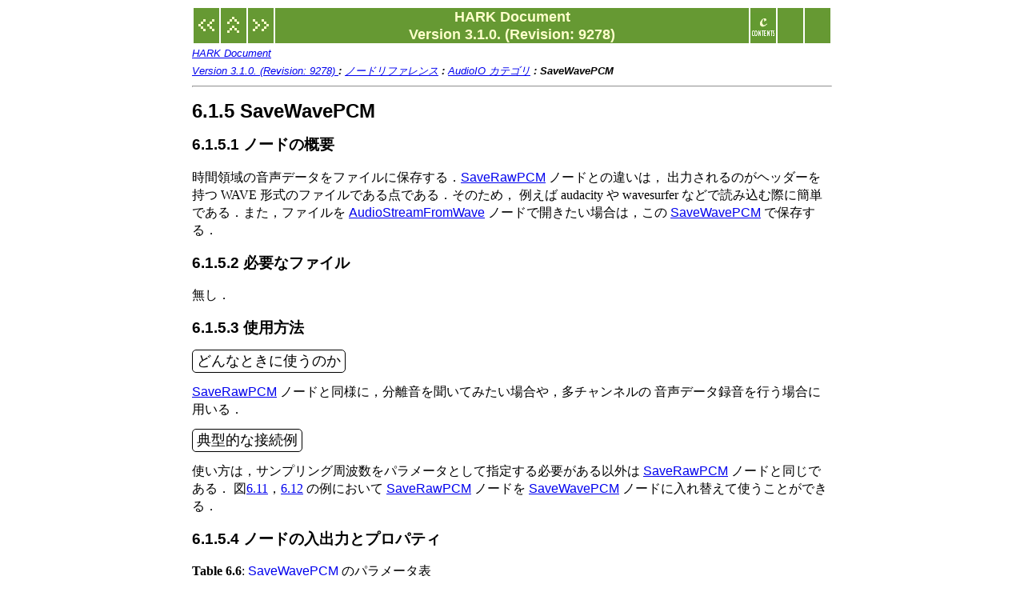

--- FILE ---
content_type: text/html
request_url: https://www.hark.jp/document/3.1.0/hark-document-ja/subsec-SaveWavePCM.html
body_size: 4824
content:
<!DOCTYPE html PUBLIC "-//W3C//DTD XHTML 1.0 Transitional//EN" "http://www.w3.org/TR/xhtml1/DTD/xhtml1-transitional.dtd">
<html xmlns="http://www.w3.org/1999/xhtml" xml:lang="en" lang="en">
<head>
<meta name="generator" content="plasTeX" />
<meta content="text/html; charset=utf-8" http-equiv="content-type" />
<title>HARK Document  Version 3.1.0. (Revision: 9278) : SaveWavePCM</title>

<link href="subsec-HarkDataStreamSender.html" title="HarkDataStreamSender" rel="next" />
<link href="subsec-SaveRawPCM.html" title="SaveRawPCM" rel="prev" />
<link href="sect0035.html" title="AudioIO カテゴリ" rel="up" />
<link rel="stylesheet" href="styles/styles.css" />
<script type="text/x-mathjax-config">
        MathJax.Hub.Config({
            tex2jax: {inlineMath:[['\$','\$']]},
            processEscapes: true
            });
        </script>
        <script type="text/javascript"
          src="https://cdn.mathjax.org/mathjax/latest/MathJax.js?config=TeX-AMS_HTML">
        </script>
        <script>
          (function(i,s,o,g,r,a,m){i['GoogleAnalyticsObject']=r;i[r]=i[r]||function(){
          (i[r].q=i[r].q||[]).push(arguments)},i[r].l=1*new Date();a=s.createElement(o),
          m=s.getElementsByTagName(o)[0];a.async=1;a.src=g;m.parentNode.insertBefore(a,m)
          })(window,document,'script','//www.google-analytics.com/analytics.js','ga');

          ga('create', 'UA-56031458-1', 'auto');
          ga('require', 'displayfeatures');
          ga('send', 'pageview');

        </script>
        <meta http-equiv="X-UA-Compatible" CONTENT="IE=EmulateIE7" />
        <style type="text/css">
        <!--
            .big {padding: 5pt;}
            pre {text-align: left;}
            .figure{
                margin: 10pt;
                text-align: center;
            }
            .figure > .minipage{
                margin-left: auto;
                margin-right: auto;
            }
            .minipage{
                width:auto;
            }
            body{
                width: 800px;
                margin-left: auto;
                margin-right: auto;
                line-height: 1.4em;
            }
        -->
        </style>
        </HEAD>
        
<body>

<div class="navigation">
<table cellspacing="2" cellpadding="0" width="100%">
<tr>
<td><a href="subsec-SaveRawPCM.html" title="SaveRawPCM"><img alt="Previous: SaveRawPCM" border="0" src="icons/previous.gif" width="32" height="32" /></a></td>

<td><a href="sect0035.html" title="AudioIO カテゴリ"><img alt="Up: AudioIO カテゴリ" border="0" src="icons/up.gif" width="32" height="32" /></a></td>

<td><a href="subsec-HarkDataStreamSender.html" title="HarkDataStreamSender"><img alt="Next: HarkDataStreamSender" border="0" src="icons/next.gif" width="32" height="32" /></a></td>

<td class="navtitle" align="center">HARK Document <br /> Version 3.1.0. (Revision: 9278) </td>
<td><a href="index.html" title="Table of Contents"><img border="0" alt="" src="icons/contents.gif" width="32" height="32" /></a></td>


<td><img border="0" alt="" src="icons/blank.gif" width="32" height="32" /></td>
<td><img border="0" alt="" src="icons/blank.gif" width="32" height="32" /></td>
</tr>
</table>
</div>

<div class="breadcrumbs">
<span>
<span>
<a href="index.html">HARK Document <br /> Version 3.1.0. (Revision: 9278) </a> <b>:</b>
</span>

</span><span>
<span>
<a href="sec-modules.html">ノードリファレンス</a> <b>:</b>
</span>

</span><span>
<span>
<a href="sect0035.html">AudioIO カテゴリ</a> <b>:</b>
</span>

</span><span>

<span>
<b class="current">SaveWavePCM</b>
</span>
</span>
<hr />
</div>

<div><h2 id="subsec:SaveWavePCM">6.1.5 SaveWavePCM</h2>
<h3 id="a0000000104">6.1.5.1 ノードの概要</h3>
<p> 時間領域の音声データをファイルに保存する．<span class="sffamily"><a href="subsec-SaveRawPCM.html">SaveRawPCM</a></span> ノードとの違いは， 出力されるのがヘッダーを持つ WAVE 形式のファイルである点である．そのため， 例えば audacity や wavesurfer などで読み込む際に簡単である．また，ファイルを <span class="sffamily"><a href="subsec-AudioStreamFromWave.html">AudioStreamFromWave</a></span> ノードで開きたい場合は，この <span class="sffamily"><a href="subsec-SaveWavePCM.html">SaveWavePCM</a></span> で保存する． </p><h3 id="a0000000105">6.1.5.2 必要なファイル</h3>
<p> 無し． </p><h3 id="a0000000106">6.1.5.3 使用方法</h3>
<p> <span style="border: 1px solid black;padding: 5px;border-radius: 5px;"> <big class="large">どんなときに使うのか </big></span>  </p><p><span class="sffamily"><a href="subsec-SaveRawPCM.html">SaveRawPCM</a></span> ノードと同様に，分離音を聞いてみたい場合や，多チャンネルの 音声データ録音を行う場合に用いる． </p><p><span style="border: 1px solid black;padding: 5px;border-radius: 5px;"> <big class="large">典型的な接続例 </big></span>  </p><p>使い方は，サンプリング周波数をパラメータとして指定する必要がある以外は <span class="sffamily"><a href="subsec-SaveRawPCM.html">SaveRawPCM</a></span> ノードと同じである． 図<a href="subsec-SaveRawPCM.html#fig:SaveRawPCM-1">6.11</a>，<a href="subsec-SaveRawPCM.html#fig:SaveRawPCM-2">6.12</a> の例において <span class="sffamily"><a href="subsec-SaveRawPCM.html">SaveRawPCM</a></span> ノードを <span class="sffamily"><a href="subsec-SaveWavePCM.html">SaveWavePCM</a></span> ノードに入れ替えて使うことができる． </p><h3 id="a0000000107">6.1.5.4 ノードの入出力とプロパティ</h3>
<div id="a0000000108" class="table"><div class="caption"><b>Table 6.6</b>: <span><span class="sffamily"><a href="subsec-SaveWavePCM.html">SaveWavePCM</a></span> のパラメータ表</span></div><center><table cellspacing="0" class="tabular">
<tr>

    
    <td style="border-top-style:solid; border-left:1px solid black; border-right:1px solid black; border-top-color:black; border-top-width:1px; text-align:left"><p> パラメータ名 </p></td>

    
    <td style="border-top-style:solid; text-align:center; border-top-color:black; border-top-width:1px; border-right:1px solid black"><p> 型 </p></td>

    
    <td style="border-top-style:solid; text-align:center; border-top-color:black; border-top-width:1px; border-right:1px solid black"><p> デフォルト値 </p></td>

    
    <td style="border-top-style:solid; text-align:center; border-top-color:black; border-top-width:1px; border-right:1px solid black"><p> 単位 </p></td>

    
    <td style="border-top-style:solid; text-align:left; border-top-color:black; border-top-width:1px; border-right:1px solid black"><p> 説明 </p></td>

</tr><tr>

    
    <td style="border-top-style:solid; border-left:1px solid black; border-right:1px solid black; border-top-color:black; border-top-width:1px; text-align:left"><p>BASENAME </p></td>

    
    <td style="border-top-style:solid; text-align:center; border-top-color:black; border-top-width:1px; border-right:1px solid black"><p> <tt class="ttfamily"><a href="subsec-Primitives.html">string</a></tt> </p></td>

    
    <td style="border-top-style:solid; text-align:center; border-top-color:black; border-top-width:1px; border-right:1px solid black"><p> sep_ </p></td>

    
    <td style="border-top-style:solid; text-align:center; border-top-color:black; border-top-width:1px; border-right:1px solid black">&nbsp;</td>

    
    <td style="border-top-style:solid; text-align:left; border-top-color:black; border-top-width:1px; border-right:1px solid black"><p> 保存するファイル名のフォーマット．</p></td>

</tr><tr>

    
    <td style="text-align:left; border-right:1px solid black; border-left:1px solid black"><p>ADVANCE </p></td>

    
    <td style="text-align:center; border-right:1px solid black"><p> <tt class="ttfamily"><a href="subsec-Primitives.html">int</a></tt> </p></td>

    
    <td style="text-align:center; border-right:1px solid black"><p> 160 </p></td>

    
    <td style="text-align:center; border-right:1px solid black"><p> [pt] </p></td>

    
    <td style="text-align:left; border-right:1px solid black"><p> ファイルに保存する音声波形の分析フレームのシフト長．</p></td>

</tr><tr>

    
    <td style="text-align:left; border-right:1px solid black; border-left:1px solid black"><p>SAMPLING_RATE</p></td>

    
    <td style="text-align:center; border-right:1px solid black"><p> <tt class="ttfamily"><a href="subsec-Primitives.html">int</a></tt> </p></td>

    
    <td style="text-align:center; border-right:1px solid black"><p> 16000 </p></td>

    
    <td style="text-align:center; border-right:1px solid black"><p> [Hz] </p></td>

    
    <td style="text-align:left; border-right:1px solid black"><p> サンプリング周波数．ヘッダを作成するために使用する．</p></td>

</tr><tr>

    
    <td style="text-align:left; border-right:1px solid black; border-left:1px solid black"><p>BITS </p></td>

    
    <td style="text-align:center; border-right:1px solid black"><p> <tt class="ttfamily"><a href="subsec-Primitives.html">string</a></tt> </p></td>

    
    <td style="text-align:center; border-right:1px solid black"><p> int16 </p></td>

    
    <td style="text-align:center; border-right:1px solid black"><p> [bit] </p></td>

    
    <td style="text-align:left; border-right:1px solid black"><p> ファイルに保存する音声波形の量子化ビット数．</p></td>

</tr><tr>

    
    <td style="text-align:left; border-right:1px solid black; border-left:1px solid black">&nbsp;</td>

    
    <td style="text-align:center; border-right:1px solid black">&nbsp;</td>

    
    <td style="text-align:center; border-right:1px solid black">&nbsp;</td>

    
    <td style="text-align:center; border-right:1px solid black">&nbsp;</td>

    
    <td style="text-align:left; border-right:1px solid black"><p> int16 または int24 を指定可．</p></td>

</tr><tr>

    
    <td style="border-bottom-style:solid; border-bottom-width:1px; border-left:1px solid black; border-right:1px solid black; text-align:left; border-bottom-color:black"><p>INPUT_BITS </p></td>

    
    <td style="border-bottom-color:black; border-bottom-width:1px; text-align:center; border-bottom-style:solid; border-right:1px solid black"><p> <tt class="ttfamily"><a href="subsec-Primitives.html">string</a></tt> </p></td>

    
    <td style="border-bottom-color:black; border-bottom-width:1px; text-align:center; border-bottom-style:solid; border-right:1px solid black"><p> as_BITS </p></td>

    
    <td style="border-bottom-color:black; border-bottom-width:1px; text-align:center; border-bottom-style:solid; border-right:1px solid black"><p> [bit] </p></td>

    
    <td style="border-bottom-color:black; border-bottom-width:1px; text-align:left; border-bottom-style:solid; border-right:1px solid black"><p> 入力音声波形の量子化ビット数．</p></td>

</tr>
</table> </center></div><p><span style="border: 1px solid black;padding: 5px;border-radius: 5px;"><big class="large">入力 </big></span> </p><dl class="description">

    <dt>INPUT</dt>
    <dd><p>: <tt class="ttfamily"><a href="subsec-harktypes.html">Map&lt;int, ObjectRef&gt;</a></tt> または <tt class="ttfamily"><a href="subsec-fdobjects.html">Matrix&lt;float&gt;</a></tt> 型．前者は分離音など，音源 ID と音声データの 構造体，後者は多チャネルの音声データ行列． </p></dd>

    <dt>SOURCES</dt>
    <dd><p>: <tt class="ttfamily"><a href="subsec-fdobjects.html">Vector&lt;ObjectRef&gt;</a></tt> 型．音源定位結果 (<tt class="ttfamily"><a href="subsec-harktypes.html">Source</a></tt> 型の <tt class="ttfamily"><a href="subsec-fdobjects.html">Vector</a></tt> )が入力される。なくても良い。 </p></dd>

</dl><p><span style="border: 1px solid black;padding: 5px;border-radius: 5px;"><big class="large">出力 </big></span> </p><dl class="description">

    <dt>OUTPUT</dt>
    <dd><p>: <tt class="ttfamily"><a href="subsec-harktypes.html">Map&lt;int, ObjectRef&gt;</a></tt> または <tt class="ttfamily"><a href="subsec-fdobjects.html">Matrix&lt;float&gt;</a></tt> 型．入力と同じものが出力される． </p></dd>

</dl><p><span style="border: 1px solid black;padding: 5px;border-radius: 5px;"><big class="large">パラメータ </big></span> </p><dl class="description">

    <dt>BASENAME</dt>
    <dd><p>: <tt class="ttfamily"><a href="subsec-Primitives.html">string</a></tt> 型．デフォルトは sep_．通常の文字列の場合はファイル名のプレフィックス、 あるいはフォーマットを指定する．詳細は次のセクションを参照。 </p></dd>

    <dt>ADVANCE</dt>
    <dd><p>: <tt class="ttfamily"><a href="subsec-Primitives.html">int</a></tt> 型．他のノードの ADVANCE の値と揃える必要がある． </p></dd>

    <dt>SAMPLING_RATE</dt>
    <dd><p>: <tt class="ttfamily"><a href="subsec-Primitives.html">int</a></tt> 型．他のノードの SAMPLING_RATE の値と揃える必要がある． この値はヘッダに書き込むために用いられるだけであり，このパラメータを変更してもA/D 変換 におけるサンプリングレートを変更することはできない． </p></dd>

    <dt>BITS</dt>
    <dd><p>: <tt class="ttfamily"><a href="subsec-Primitives.html">string</a></tt> 型．ファイルに保存する音声波形の量子化ビット数．int16 または int24 を指定可． </p></dd>

    <dt>INPUT_BITS</dt>
    <dd><p>: <tt class="ttfamily"><a href="subsec-Primitives.html">string</a></tt> 型．入力音声波形の量子化ビット数．int16 または int24 を指定可．as_BITSはBITSと同じ値を意味する． </p></dd>

</dl><h3 id="a0000000109">6.1.5.5 ノードの詳細</h3>
<p> <b class="bf">保存されるファイルのフォーマット: </b> </p><p>保存されるファイルは，ヘッダ情報を持つ WAVE ファイルとして記録される． したがって，ファイルを読む際には，特にサンプリング周波数とトラック数， 量子化ビット数を指定しなくてもよい． </p><p>また，入力の型によって書き出されるファイルは次のように異なる． </p><dl class="description">

    <dt><tt class="ttfamily"><a href="subsec-fdobjects.html">Matrix&lt;float&gt;</a></tt> 型</dt>
    <dd><p>このとき書き出されるファイルは，入力の行の数だけチャネルを持った 多チャネル音声データを含む WAVE ファイルとなる． </p></dd>

    <dt><tt class="ttfamily"><a href="subsec-harktypes.html">Map&lt;int, ObjectRef&gt;</a></tt> 型</dt>
    <dd><p>このとき書き出されるファイルは， BASENAME の後に ID 番号が付与されたファイル名で， 各 ID ごとにモノラル音声データが書き出される (1 つのファイルには 1 つの ID に対応する音声データのみ)． </p></dd>

</dl><p><b class="bf">保存されるファイル名の決定方法： </b> </p><p>ファイル名の決定方法は2種類ある。 </p><ol class="enumerate">
<li value="1"><p>プレフィックス方式<br />デフォルトの動作は、パラメータ BASENAME をプレフィックスとし、 そのあとに音源IDが接続され、最後に拡張子 <tt>.wav</tt> が接続される方式で名前が決定される。 たとえば、BASENAME の値が <tt>sep_</tt> であれば、音源 ID が 0, 1, 2 の音声が入力されると、 ファイル名は <tt>sep_0.wav, sep_1.wav, sep_2.wav</tt> となる。 </p></li><li value="2"><p>フォーマット文字列方式 (HARK 2.3.1 以降)<br />BASENAME に次の特別な文字列パターン<tt>{tag:format}</tt>がある場合、それにしたがってファイル名が決定される。 このフォーマットを利用すると、ファイル名にさまざまな情報を追加できる。 </p><p>tag には表 <a href="subsec-SaveWavePCM.html#table:savewavepcm">6.7</a> に示す 4 種類が使用できる。 音源 ID を表す srcid と実行時の時刻を表す date は制限なく利用できる。 方位角と仰角をあらわす azimuth と elevation を利用するためには、 SaveWavePCM に SOURCES 入力を追加し、音源定位結果を接続する必要がある。 </p><p>format はオプショナルなのでなくても良い。 この部分は、桁数の指定 (<tt>03d</tt>) に利用できる。フォーマットは <tt>printf</tt> などで使われる標準的なフォーマット。 </p><div id="table:savewavepcm" class="table"><center><div class="caption"><b>Table 6.7</b>: <span>tag リスト</span></div>  <table cellspacing="0" class="tabular">
<tr>

    
    <td style="border-top-style:solid; border-left:1px solid black; border-right:1px solid black; border-top-color:black; border-top-width:1px; text-align:left"><p> Tag </p></td>

    
    <td style="border-top-style:solid; text-align:left; border-top-color:black; border-top-width:1px; border-right:1px solid black"><p> Description </p></td>

    
    <td style="border-top-style:solid; text-align:left; border-top-color:black; border-top-width:1px; border-right:1px solid black"><p> Unit </p></td>

</tr><tr>

    
    <td style="border-top-style:solid; border-left:1px solid black; border-right:1px solid black; border-top-color:black; border-top-width:1px; text-align:left"><p>srcid </p></td>

    
    <td style="border-top-style:solid; text-align:left; border-top-color:black; border-top-width:1px; border-right:1px solid black"><p> 音源 ID </p></td>

    
    <td style="border-top-style:solid; text-align:left; border-top-color:black; border-top-width:1px; border-right:1px solid black"><p> 整数 </p></td>

</tr><tr>

    
    <td style="text-align:left; border-right:1px solid black; border-left:1px solid black"><p>date </p></td>

    
    <td style="text-align:left; border-right:1px solid black"><p> 実行時の時刻 </p></td>

    
    <td style="text-align:left; border-right:1px solid black"><p> 時刻文字列 (yyyyMMDD-HHmmss) </p></td>

</tr><tr>

    
    <td style="text-align:left; border-right:1px solid black; border-left:1px solid black"><p>azimuth </p></td>

    
    <td style="text-align:left; border-right:1px solid black"><p> 方位角 (要SOURCES) </p></td>

    
    <td style="text-align:left; border-right:1px solid black"><p> degree(整数、小数点以下四捨五入) </p></td>

</tr><tr>

    
    <td style="border-bottom-style:solid; border-bottom-width:1px; border-left:1px solid black; border-right:1px solid black; text-align:left; border-bottom-color:black"><p>elevation </p></td>

    
    <td style="border-bottom-color:black; border-bottom-width:1px; text-align:left; border-bottom-style:solid; border-right:1px solid black"><p> 仰角 (要SOURCES) </p></td>

    
    <td style="border-bottom-color:black; border-bottom-width:1px; text-align:left; border-bottom-style:solid; border-right:1px solid black"><p> degree(整数、小数点以下四捨五入) </p></td>

</tr>
</table> </center></div><p>以下に使用例を示す。 </p><dl class="description">

    <dt>音源 ID をファイルの中頃に挿入する場合</dt>
    <dd><p> <br /> </p><ul class="itemize">
<li><p>FORMAT: <tt>wav_id_{srcid}_output</tt> </p></li><li><p>OUTPUT: <tt>wav_id_0_output.wav</tt>, <tt>wav_id_1_output.wav</tt> ... </p></li>
</ul></dd>

    <dt>音源 ID の桁を揃える場合</dt>
    <dd><p> <br /> </p><ul class="itemize">
<li><p>FORMAT: <tt>wav_id_{srcid:03d}</tt> </p></li><li><p>OUTPUT: <tt>wav_id_000.wav</tt>, <tt>wav_id_001_output.wav</tt> ... </p></li>
</ul></dd>

    <dt>azimuth をファイル名に含める場合</dt>
    <dd><p> <br /></p><ul class="itemize">
<li><p>FORMAT: <tt>wav_az_{azimuth}</tt> </p></li><li><p>OUTPUT: <tt>wav_az_30.wav</tt>, <tt>wav_az_-10.wav</tt> ... </p></li>
</ul><p>だたし、この場合同じ角度の定位結果があれば上書きされるので注意。 srcid をファイル名に含めることでファイル名の一意性が確保できる。 </p></dd>

</dl></li>
</ol><p>  <br /></p></div>





<div class="navigation">
<table cellspacing="2" cellpadding="0" width="100%">
<tr>
<td><a href="subsec-SaveRawPCM.html" title="SaveRawPCM"><img alt="Previous: SaveRawPCM" border="0" src="icons/previous.gif" width="32" height="32" /></a></td>

<td><a href="sect0035.html" title="AudioIO カテゴリ"><img alt="Up: AudioIO カテゴリ" border="0" src="icons/up.gif" width="32" height="32" /></a></td>

<td><a href="subsec-HarkDataStreamSender.html" title="HarkDataStreamSender"><img alt="Next: HarkDataStreamSender" border="0" src="icons/next.gif" width="32" height="32" /></a></td>

<td class="navtitle" align="center">HARK Document <br /> Version 3.1.0. (Revision: 9278) </td>
<td><a href="index.html" title="Table of Contents"><img border="0" alt="" src="icons/contents.gif" width="32" height="32" /></a></td>


<td><img border="0" alt="" src="icons/blank.gif" width="32" height="32" /></td>
<td><img border="0" alt="" src="icons/blank.gif" width="32" height="32" /></td>
</tr>
</table>
</div>

</body>
</html>

--- FILE ---
content_type: text/css
request_url: https://www.hark.jp/document/3.1.0/hark-document-ja/styles/styles.css
body_size: 1897
content:

pre {
    color: #004000;
    width: 100%;
    font-size: 90%;
    background-color: #f0f0f0;
    padding-top: 5px;
    padding-bottom: 5px;
    border: 1px #aaffaa solid;
    font-family: Monaco, "Courier New", Courier, fixed;
    padding-left: 4ex;
}

.breadcrumbs {
    font-family: "Lucida Grande", Arial, Helvetica, sans-serif;
    font-size: small;
    font-style: italic;
}

h1, h2, h3, h4, h5, h6 {
    font-family: "Lucida Grande", Arial, Helvetica, sans-serif;
}

.navigation { clear:both }
.navigation td          { background-color: #669933;
                          color: #ffffcc;
                          font-weight: bold;
                          font-family: avantgarde, sans-serif;
                          font-size: 110% }

.navigation img { border-width: 0px }
.navtitle { width: 100% }

.contents ul {
    font-family: "Lucida Grande", Arial, Helvetica, sans-serif;
    list-style-type: none;
    font-weight: bold;
}
.contents ul ul {
    font-size: small;
    font-weight: normal;
}

hr {color: black}

.minitoc {
    border-top: 1px solid black;
    border-bottom: 1px solid block;
    margin-bottom: 1em;
}

.minitoc li {
    list-style-type: none;
}

/*************/
/* Footnotes */
/*************/
/*
a.footnote .footnotemark {
   color: #ff8000; 
}
a.footnote:hover .footnotemark {
   cursor: help;
}
a.footnote .footnotetext {
   display: none;
}
a.footnote:hover .footnotetext { 
   display: block;
   position: absolute;
   bottom: 0em; 
   left: 0em; 
   background-color: #F8F8CB; 
   color: #000;
   text-align: left;
   border: 7px #ff8000 solid;
   padding: 10px;
   margin: 0px;
   z-index: 20;
}
*/
a.footnote {
    text-decoration: none;
}
#footnotes {
    padding: 1em;
    border-top: 1px solid black;
    font-size: smaller;
}

/*******/
/* TeX */
/*******/

/* Fonts */
.rm {
    font-family: serif;
    font-style: normal;
    font-weight: normal;
}
.cal {
    font-family: serif;
    font-style: italic;
    font-weight: normal;
}
.it {
    font-family: serif;
    font-style: italic;
    font-weight: normal;
}
.sl {
    font-family: serif;
    font-style: oblique;
    font-weight: normal;
}
.bf {
    font-family: serif;
    font-style: normal;
    font-weight: bold;
}
.tt {
    font-family: monospace;
    font-style: normal;
    font-weight: normal;
}

/* Text */
.underbar {text-decoration: underline}


/*********/
/* LaTeX */
/*********/

/* Alignment */
.center, .centering      {text-align: center}
.flushleft, .raggedright {text-align: left}
.flushright, .raggedleft {text-align: right} 

/* Arrays */
.tabular { border-collapse: collapse }
.tabular td, .tabular th {
    vertical-align: baseline;
    text-align: left;
    padding-top: 0.3em;
    padding-bottom: 0.3em;
    padding-left: 0.6em;
    padding-right: 0.6em;
    empty-cells: show;
}

/* Boxes */
.fbox, .framebox {
    border: 1px black solid;
    padding-top: 1px;
    padding-bottom: 1px;
    padding-left: 3px;
    padding-right: 3px;
}

/* Font Selection */
.mdseries, .textmf {font-weight: normal}
.bfseries, .textbf {font-weight: bold}
.rmfamily, .textrm {font-family: serif}
.sffamily, .textsf {font-family: sans-serif}
.ttfamily, .texttt {font-family: monospace}
.upshape, .textup  {text-transform: uppercase}
.itshape, .textit  {font-style: italic}
.slshape, .textsl  {font-style: oblique}
.scshape, .textsc  {font-variant: small-caps}

small.tiny         {font-size: x-small}
small.scriptsize   {font-size: smaller}
small.footnotesize {font-size: small}
small.small        {font-size: small}
.normalsize        {font-size: normal}
big.large          {font-size: large}
big.xlarge         {font-size: x-large}
big.xxlarge        {font-size: x-large}
big.huge           {font-size: xx-large}
big.xhuge          {font-size: xx-large}

/* Lists */
/*ul.itemize {}*/
/*ol.enumerate {}*/
dl.description dt {font-weight: bold}
table.list {
    margin-left: 15px;
    margin-top: 1em;
    margin-bottom: 1em;
}
table.list td {
    padding-right: 5px;
}

/* Title Page */
.titlepage {text-align: center}
.titlepage h1 {font-weight: normal}

/* Math */
.displaymath, .eqnarray, .equation {
    margin-top: 15px;
    margin-bottom: 15px;
    text-align: center;
}
.eqnnum { 
    width: 16ex;
    text-align: center;
}
.fleqn {width: 2em}

/* Quotations and Verse */
.quotation, .quote, .verse {
}
.quotation p, .quote p, .verse p {
    margin-top: 0px;
    margin-bottom: 0.5em;
}

/* Rules */
hr {color: black}

/* Image offset classes */
.raise15 {margin-bottom: 10px}
.raise14 {margin-bottom: 10px}
.raise13 {margin-bottom: 10px}
.raise12 {margin-bottom: 10px}
.raise11 {margin-bottom: 10px}
.raise10 {margin-bottom: 10px}
.raise9  {margin-bottom: 9px}
.raise8  {margin-bottom: 8px}
.raise7  {margin-bottom: 7px}
.raise6  {margin-bottom: 6px}
.raise5  {margin-bottom: 5px}
.raise4  {margin-bottom: 4px}
.raise3  {margin-bottom: 3px}
.raise2  {margin-bottom: 2px}
.raise1  {margin-bottom: 1px}
.raise0  {margin-bottom: 0px}
.lower0  {margin-bottom: -0px}
.lower1  {margin-bottom: -1px}
.lower2  {margin-bottom: -2px}
.lower3  {margin-bottom: -3px}
.lower4  {margin-bottom: -4px}
.lower5  {margin-bottom: -5px}
.lower6  {margin-bottom: -6px}
.lower7  {margin-bottom: -7px}
.lower8  {margin-bottom: -8px}
.lower10 {margin-bottom: -10px}
.lower11 {margin-bottom: -11px}
.lower12 {margin-bottom: -12px}
.lower13 {margin-bottom: -13px}
.lower14 {margin-bottom: -14px}
.lower15 {margin-bottom: -15px}
.lower16 {margin-bottom: -16px}
.lower17 {margin-bottom: -17px}
.lower18 {margin-bottom: -18px}
.lower19 {margin-bottom: -19px}
.lower20 {margin-bottom: -20px}
.lower21 {margin-bottom: -21px}
.lower22 {margin-bottom: -22px}
.lower23 {margin-bottom: -23px}
.lower24 {margin-bottom: -24px}
.lower25 {margin-bottom: -25px}
.lower26 {margin-bottom: -26px}
.lower27 {margin-bottom: -27px}
.lower28 {margin-bottom: -28px}
.lower29 {margin-bottom: -29px}
.lower30 {margin-bottom: -20px}
.lower20 {margin-bottom: -20px}

td p:first-child, th p:first-child {
    margin-top: 0px;
    margin-bottom: 0px;
}

td p, th p {
    margin-top: 1em;
    margin-bottom: 0px;
}

p {
    text-indent: 0em;
    margin-top: 0px;
    margin-bottom: 1em;
}

img {
    border: none;
    vertical-align: baseline;
}

img.ieimgfix {
    width: 0;
    visibility: hidden;
    vertical-align: top;
    display: none;
}

td img.ieimgfix {
    display: inline;
}

body { 
    color: #000000;
    background-color: #ffffff; 
}

/* Index */
.theindex li {
    list-style-type: none
}

.changebar {
    border-right: 2px solid red;
    padding-right: 1em;
}

.deletebar {
    color: red;
    font-size: 150%;
    padding-left: 0.5ex;
    padding-right: 0.5ex;
}

/* subfig package styles */
.subfloat { 
    display: inline-table; 
    padding: 1em 3em 1em 3em; 
    text-align: center 
}



--- FILE ---
content_type: text/plain
request_url: https://www.google-analytics.com/j/collect?v=1&_v=j102&a=1396014237&t=pageview&_s=1&dl=https%3A%2F%2Fwww.hark.jp%2Fdocument%2F3.1.0%2Fhark-document-ja%2Fsubsec-SaveWavePCM.html&ul=en-us%40posix&dt=HARK%20Document%20Version%203.1.0.%20(Revision%3A%209278)%20%3A%20SaveWavePCM&sr=1280x720&vp=1280x720&_u=IGBAgEABAAAAACAAI~&jid=2077783291&gjid=799355261&cid=48507229.1763663312&tid=UA-56031458-1&_gid=524246283.1763663312&_slc=1&z=1861939358
body_size: -448
content:
2,cG-9QS7YTKVW2